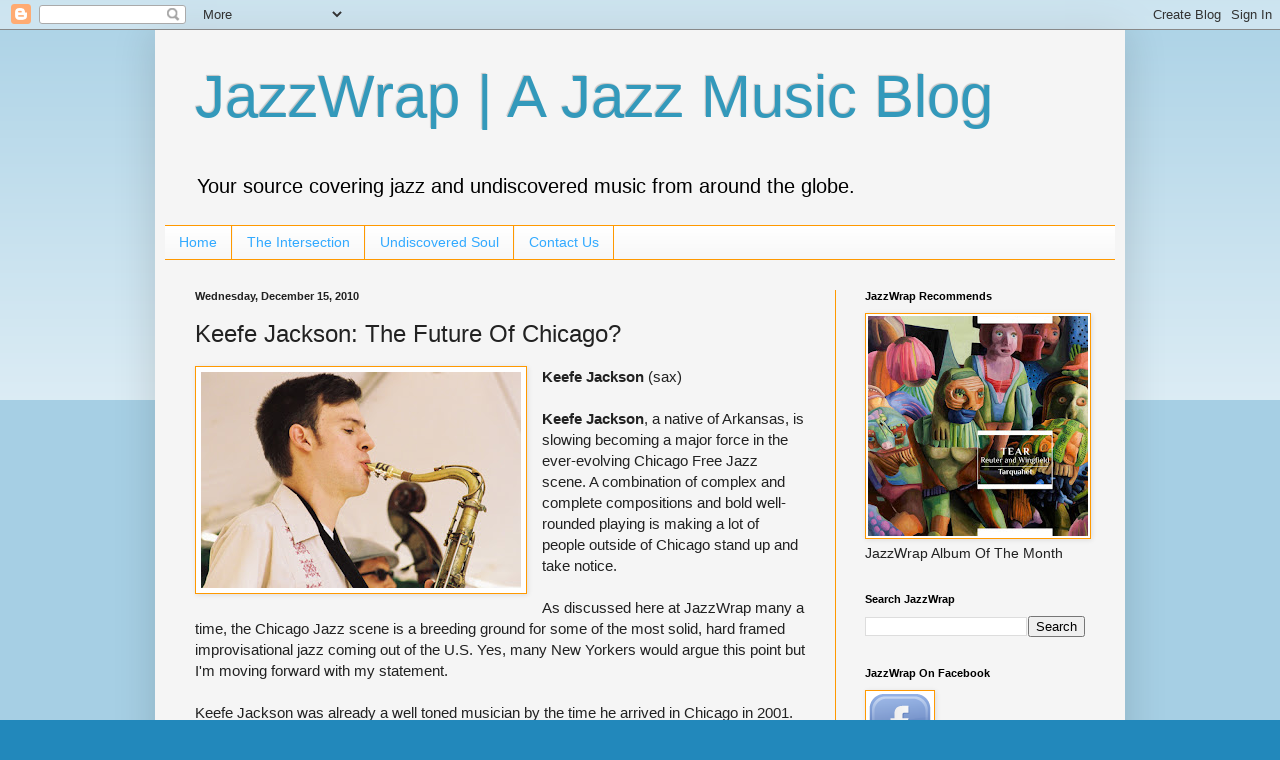

--- FILE ---
content_type: text/html; charset=utf-8
request_url: https://www.google.com/recaptcha/api2/aframe
body_size: 257
content:
<!DOCTYPE HTML><html><head><meta http-equiv="content-type" content="text/html; charset=UTF-8"></head><body><script nonce="mJA1cZXbvHric9n1TwyDXg">/** Anti-fraud and anti-abuse applications only. See google.com/recaptcha */ try{var clients={'sodar':'https://pagead2.googlesyndication.com/pagead/sodar?'};window.addEventListener("message",function(a){try{if(a.source===window.parent){var b=JSON.parse(a.data);var c=clients[b['id']];if(c){var d=document.createElement('img');d.src=c+b['params']+'&rc='+(localStorage.getItem("rc::a")?sessionStorage.getItem("rc::b"):"");window.document.body.appendChild(d);sessionStorage.setItem("rc::e",parseInt(sessionStorage.getItem("rc::e")||0)+1);localStorage.setItem("rc::h",'1769035481635');}}}catch(b){}});window.parent.postMessage("_grecaptcha_ready", "*");}catch(b){}</script></body></html>